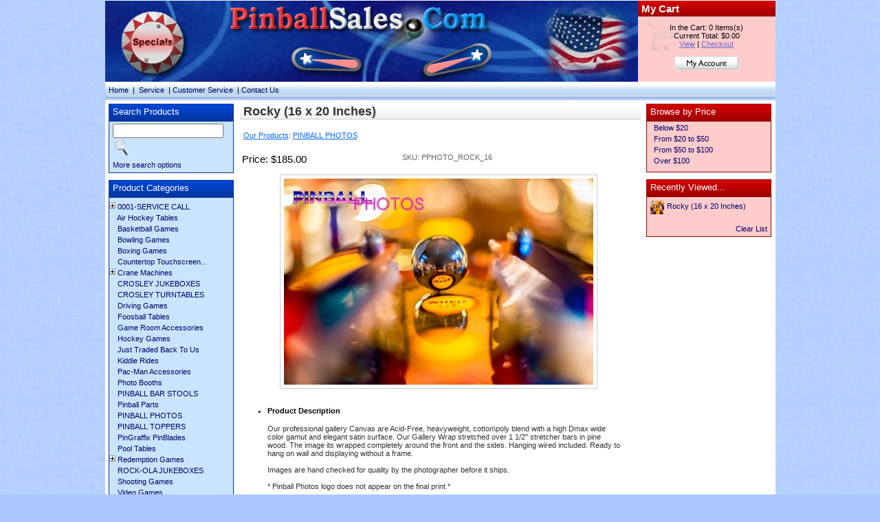

--- FILE ---
content_type: text/html
request_url: https://www.pinballsales.com/shop/pc/viewPrd.asp?idproduct=267&idcategory=40
body_size: 10323
content:
<!DOCTYPE HTML PUBLIC "-//W3C//DTD HTML 4.01 Transitional//EN"
"http://www.w3.org/TR/html4/loose.dtd">

<html>
<head>
<TITLE>Rocky (16 x 20 Inches) - PINBALL PHOTOS - PinballSales.com</TITLE>
<META NAME="Description" CONTENT="Rocky (16 x 20 Inches) (PINBALL PHOTOS). Product DescriptionOur professional gallery Canvas are Acid-Free, heavyweight, cotton\poly blend with a high Dmax wide color gamut and elegant satin surface. Our Gallery Wrap stretched over 1 1/2 str" />
<META NAME="Keywords" CONTENT="Rocky (16 x 20 Inches),PINBALL PHOTOS,pinball machines,Video Games,Air Hockey Tables,Basketball Games,Bowling Games,boxing games,Countertop Touchscreen,Crane Machines,CROSLEY JUKEBOXES,CROSLEY TURNTABLES,Driving Games,Foosball Tables,Game Room Accessories,Hockey Games,MIRCO PLAYFIELDS,Photo Booths,PinballSales.com" />
<META NAME="Robots" CONTENT="index,follow" />
<META NAME="Revisit-after" CONTENT="30" />
<link rel="canonical" href="https://www.pinballsales.com/shop/pc/viewPrd.asp?idproduct=267&idcategory=40" />
<META http-equiv="Content-Type" content="text/html; charset=iso-8859-1">
<link type="text/css" rel="stylesheet" href="pcHeaderFooter10.css" />
<link type="text/css" rel="stylesheet" href="pcStorefront.css" />
<link type="text/css" rel="stylesheet" href="pcBTO.css" />
<!--INCLUDE JQUERY - START -->

<link type="text/css" href="../includes/jquery/themes/redmond/jquery-ui-1.8.9.custom.css" rel="stylesheet" />

    <link type="text/css" rel="stylesheet" href="onepagecheckout.css" />
    <link type="text/css" rel="stylesheet" href="onepagecheckoutGoogle.css" />

<script type="text/javascript" src="../includes/jquery/jquery-1.5.1.min.js"></script>
<script type="text/javascript" src="../includes/jquery/jquery.bgiframe.pack.js"></script>
<script type="text/javascript" src="../includes/jquery/jquery-ui-1.8.9.custom.min.js"></script>
<script type="text/javascript" src="../includes/jquery/jquery.validate.min.OPC.js"></script>
<script type="text/javascript" src="../includes/jquery/jquery.form.js"></script>
<!--INCLUDE JQUERY - END -->
<link type="text/css" rel="stylesheet" href="subscriptionBridge.css" />

<script language="JavaScript">
<!--
function MM_findObj(n, d) { //v4.01
  var p,i,x;  if(!d) d=document; if((p=n.indexOf("?"))>0&&parent.frames.length) {
    d=parent.frames[n.substring(p+1)].document; n=n.substring(0,p);}
  if(!(x=d[n])&&d.all) x=d.all[n]; for (i=0;!x&&i<d.forms.length;i++) x=d.forms[i][n];
  for(i=0;!x&&d.layers&&i<d.layers.length;i++) x=MM_findObj(n,d.layers[i].document);
  if(!x && d.getElementById) x=d.getElementById(n); return x;
}
function MM_swapImage() { //v3.0
  var i,j=0,x,a=MM_swapImage.arguments; document.MM_sr=new Array; for(i=0;i<(a.length-2);i+=3)
   if ((x=MM_findObj(a[i]))!=null){document.MM_sr[j++]=x; if(!x.oSrc) x.oSrc=x.src; x.src=a[i+2];}
}
function MM_swapImgRestore() { //v3.0
  var i,x,a=document.MM_sr; for(i=0;a&&i<a.length&&(x=a[i])&&x.oSrc;i++) x.src=x.oSrc;
}

function MM_preloadImages() { //v3.0
 var d=document; if(d.images){ if(!d.MM_p) d.MM_p=new Array();
   var i,j=d.MM_p.length,a=MM_preloadImages.arguments; for(i=0; i<a.length; i++)
   if (a[i].indexOf("#")!=0){ d.MM_p[j]=new Image; d.MM_p[j++].src=a[i];}}
}
function MM_preload() {
  MM_preloadImages('images/btnSpecials_f2.jpg');
}
//-->
</script>

</head>
<body>

	<div id="pcHeader10">
    <div id="pcHeader10Left">
			<A onmouseover="MM_swapImage('btnSpecials','','images/btnSpecials_f2.jpg',1);" onmouseout=MM_swapImgRestore(); href="showspecials.asp">
	    <img height=119 alt="" src="images/btnSpecials.jpg" width=136 border=0 name=btnSpecials></a>
    </div>
    <div id="pcHeader10Center">
			<img height=119 alt="" src="images/banner.jpg" width=639 border=0 name=banner>
    </div>
    <div id="pcHeader10Right">
			
<div id="pcShowCart">
	<h3>My Cart</h3>
		In the Cart: 0 Items(s)
    <br />
		Current Total: $0.00
    <br />
		<a href="viewCart.asp">View</a>
		 | <a href=https://www.pinballsales.com/shop/pc/onepagecheckout.asp>Checkout</a>
		
		<!--# include file="pcPay_PayPal_Small.asp"-->
		<!--# include file="pcPay_GoogleCheckout_Small.asp"-->
		<br><br><a href="custpref.asp"><img src="images/btnMyAccount.gif" border="0"></a>
</div>

    </div>
	</div>
  
  <div id="pcTopNav10">
  	<a href="default.asp">Home</a>
		<!--
  	<a href="viewcontent.asp?idpage=1">About Us</a>&nbsp;|&nbsp;
  	<a href="viewcontent.asp?idpage=2">Pinball</a>&nbsp;|&nbsp;
  	<a href="viewcontent.asp?idpage=3">Customer Service</a>&nbsp;|&nbsp;
  	<a href="viewcontent.asp?idpage=4">Parts & Service</a>&nbsp;|&nbsp;
  	<a href="viewcontent.asp?idpage=5">Our Customers</a>
		-->
	
			&nbsp;|&nbsp;<a href="viewcontent.asp?idpage=4"> Service</a>
		
			&nbsp;|&nbsp;<a href="viewcontent.asp?idpage=3">Customer Service</a>
		
			&nbsp;|&nbsp;<a href="viewcontent.asp?idpage=6">Contact Us</a>
		
  </div>
  
  <div id="pcMainArea10">
  
  	<div id="pcMainArea10-LEFT">
		  
      <div id="pcMainArea10-Search">
        <h3>Search Products</h3>
        <div id="SearchBox">
				
<form action="showsearchresults.asp" name="search" method="get">
	<input type="hidden" name="pageStyle" value="H">
	<input type="hidden" name="resultCnt" value="9">
	<input type="Text" name="keyword" size="18" value="" id="smallsearchbox" >
    <a href="javascript:document.search.submit()" onclick="pcf_CheckSearchBox();" title="Search"><img src="images/pc2009-search.png" border="0" alt="Search" align="absbottom"></a>
    <div style="margin-top: 3px;">
		<a href="search.asp">More search options</a>
	</div>
</form>
<script language="JavaScript">
<!--
function pcf_CheckSearchBox() {
 	pcv_strTextBox = document.getElementById("smallsearchbox").value;
	if (pcv_strTextBox != "") {
		document.getElementById('small_search').onclick();
	}
}
//-->
</script>
<link href='screen.css' rel='stylesheet' type='text/css' />
<script type='text/javascript' src='../includes/javascripts/highslide.html.packed.js'></script>
<a href="javascript:;" id="small_search" onclick="return hs.htmlExpand(this, { contentId: 'modal_small_search', align: 'center', width: 200 } )" class="highslide"></a>
<div id='modal_small_search' class="highslide-maincontent">
		<div align='center'>Searching... Please Wait.</div>
</div>
<!-- End: Modal Window - small_search -->
<!-- Start: Modal Functions - small_search -->
<script language="JavaScript">
<!--
function pcf_Close_small_search() { var t=setTimeout("hs.close('small_search')",50) }
function pcf_Open_small_search() { document.getElementById('small_search').onclick() }
//-->
</script>
<!-- End: Modal Functions - small_search -->

				</div>
      </div>
      
      <div id="pcMainArea10-BROWSE">
        <h3>Product Categories</h3>
				<table border="0" width="100%" cellpadding="0" cellspacing="0">
<tr><td valign="top"><img align="absmiddle" name="IMGCAT47" border="0" src="images/btn_expand.gif" onclick="javascript:UpDown(47);"></td><td width="100%" valign="top" class="">&nbsp;<a href="https://www.pinballsales.com/shop/pc/viewCategories.asp?idCategory=47">0001-SERVICE CALL</a>
<table border="0" width="100%" cellpadding="0" cellspacing="0" id="SUB47" style="display:none">
<tr><td valign="top">&nbsp;</td><td width="100%" valign="top" class="">&nbsp;<a href="https://www.pinballsales.com/shop/pc/viewCategories.asp?idCategory=48">SERVICE CALL</a>
</td></tr>
</table>
</td></tr>
<tr><td valign="top">&nbsp;</td><td width="100%" valign="top" class="">&nbsp;<a href="https://www.pinballsales.com/shop/pc/viewCategories.asp?idCategory=10">Air Hockey Tables</a>
</td></tr>
<tr><td valign="top">&nbsp;</td><td width="100%" valign="top" class="">&nbsp;<a href="https://www.pinballsales.com/shop/pc/viewCategories.asp?idCategory=8">Basketball Games</a>
</td></tr>
<tr><td valign="top">&nbsp;</td><td width="100%" valign="top" class="">&nbsp;<a href="https://www.pinballsales.com/shop/pc/viewCategories.asp?idCategory=14">Bowling Games</a>
</td></tr>
<tr><td valign="top">&nbsp;</td><td width="100%" valign="top" class="">&nbsp;<a href="https://www.pinballsales.com/shop/pc/viewCategories.asp?idCategory=12">Boxing Games</a>
</td></tr>
<tr><td valign="top">&nbsp;</td><td width="100%" valign="top" class="">&nbsp;<a href="https://www.pinballsales.com/shop/pc/viewCategories.asp?idCategory=16">Countertop Touchscreen...</a>
</td></tr>
<tr><td valign="top"><img align="absmiddle" name="IMGCAT32" border="0" src="images/btn_expand.gif" onclick="javascript:UpDown(32);"></td><td width="100%" valign="top" class="">&nbsp;<a href="https://www.pinballsales.com/shop/pc/viewCategories.asp?idCategory=32">Crane Machines</a>
<table border="0" width="100%" cellpadding="0" cellspacing="0" id="SUB32" style="display:none">
<tr><td valign="top">&nbsp;</td><td width="100%" valign="top" class="">&nbsp;<a href="https://www.pinballsales.com/shop/pc/viewCategories.asp?idCategory=34">ICE</a>
</td></tr>
<tr><td valign="top">&nbsp;</td><td width="100%" valign="top" class="">&nbsp;<a href="https://www.pinballsales.com/shop/pc/viewCategories.asp?idCategory=33">Smart Industries</a>
</td></tr>
</table>
</td></tr>
<tr><td valign="top">&nbsp;</td><td width="100%" valign="top" class="">&nbsp;<a href="https://www.pinballsales.com/shop/pc/viewCategories.asp?idCategory=13">CROSLEY JUKEBOXES</a>
</td></tr>
<tr><td valign="top">&nbsp;</td><td width="100%" valign="top" class="">&nbsp;<a href="https://www.pinballsales.com/shop/pc/viewCategories.asp?idCategory=26">CROSLEY TURNTABLES</a>
</td></tr>
<tr><td valign="top">&nbsp;</td><td width="100%" valign="top" class="">&nbsp;<a href="https://www.pinballsales.com/shop/pc/viewCategories.asp?idCategory=7">Driving Games</a>
</td></tr>
<tr><td valign="top">&nbsp;</td><td width="100%" valign="top" class="">&nbsp;<a href="https://www.pinballsales.com/shop/pc/viewCategories.asp?idCategory=6">Foosball Tables</a>
</td></tr>
<tr><td valign="top">&nbsp;</td><td width="100%" valign="top" class="">&nbsp;<a href="https://www.pinballsales.com/shop/pc/viewCategories.asp?idCategory=41">Game Room Accessories</a>
</td></tr>
<tr><td valign="top">&nbsp;</td><td width="100%" valign="top" class="">&nbsp;<a href="https://www.pinballsales.com/shop/pc/viewCategories.asp?idCategory=17">Hockey Games</a>
</td></tr>
<tr><td valign="top">&nbsp;</td><td width="100%" valign="top" class="">&nbsp;<a href="https://www.pinballsales.com/shop/pc/viewCategories.asp?idCategory=18">Just Traded Back To Us</a>
</td></tr>
<tr><td valign="top">&nbsp;</td><td width="100%" valign="top" class="">&nbsp;<a href="https://www.pinballsales.com/shop/pc/viewCategories.asp?idCategory=27">Kiddie Rides</a>
</td></tr>
<tr><td valign="top">&nbsp;</td><td width="100%" valign="top" class="">&nbsp;<a href="https://www.pinballsales.com/shop/pc/viewCategories.asp?idCategory=30">Pac-Man Accessories</a>
</td></tr>
<tr><td valign="top">&nbsp;</td><td width="100%" valign="top" class="">&nbsp;<a href="https://www.pinballsales.com/shop/pc/viewCategories.asp?idCategory=21">Photo Booths</a>
</td></tr>
<tr><td valign="top">&nbsp;</td><td width="100%" valign="top" class="">&nbsp;<a href="https://www.pinballsales.com/shop/pc/viewCategories.asp?idCategory=42">PINBALL BAR STOOLS</a>
</td></tr>
<tr><td valign="top">&nbsp;</td><td width="100%" valign="top" class="">&nbsp;<a href="https://www.pinballsales.com/shop/pc/viewCategories.asp?idCategory=37">Pinball Parts</a>
</td></tr>
<tr><td valign="top">&nbsp;</td><td width="100%" valign="top" class="">&nbsp;<a href="https://www.pinballsales.com/shop/pc/viewCategories.asp?idCategory=40">PINBALL PHOTOS</a>
</td></tr>
<tr><td valign="top">&nbsp;</td><td width="100%" valign="top" class="">&nbsp;<a href="https://www.pinballsales.com/shop/pc/viewCategories.asp?idCategory=49">PINBALL TOPPERS</a>
</td></tr>
<tr><td valign="top">&nbsp;</td><td width="100%" valign="top" class="">&nbsp;<a href="https://www.pinballsales.com/shop/pc/viewCategories.asp?idCategory=45">PinGraffix PinBlades</a>
</td></tr>
<tr><td valign="top">&nbsp;</td><td width="100%" valign="top" class="">&nbsp;<a href="https://www.pinballsales.com/shop/pc/viewCategories.asp?idCategory=29">Pool Tables</a>
</td></tr>
<tr><td valign="top"><img align="absmiddle" name="IMGCAT38" border="0" src="images/btn_expand.gif" onclick="javascript:UpDown(38);"></td><td width="100%" valign="top" class="">&nbsp;<a href="https://www.pinballsales.com/shop/pc/viewCategories.asp?idCategory=38">Redemption Games</a>
<table border="0" width="100%" cellpadding="0" cellspacing="0" id="SUB38" style="display:none">
<tr><td valign="top">&nbsp;</td><td width="100%" valign="top" class="">&nbsp;<a href="https://www.pinballsales.com/shop/pc/viewCategories.asp?idCategory=39">Andamiro</a>
</td></tr>
<tr><td valign="top">&nbsp;</td><td width="100%" valign="top" class="">&nbsp;<a href="https://www.pinballsales.com/shop/pc/viewCategories.asp?idCategory=46">Family Fun Companies</a>
</td></tr>
<tr><td valign="top">&nbsp;</td><td width="100%" valign="top" class="">&nbsp;<a href="https://www.pinballsales.com/shop/pc/viewCategories.asp?idCategory=9">ICE</a>
</td></tr>
</table>
</td></tr>
<tr><td valign="top">&nbsp;</td><td width="100%" valign="top" class="">&nbsp;<a href="https://www.pinballsales.com/shop/pc/viewCategories.asp?idCategory=15">ROCK-OLA JUKEBOXES</a>
</td></tr>
<tr><td valign="top">&nbsp;</td><td width="100%" valign="top" class="">&nbsp;<a href="https://www.pinballsales.com/shop/pc/viewCategories.asp?idCategory=11">Shooting Games</a>
</td></tr>
<tr><td valign="top">&nbsp;</td><td width="100%" valign="top" class="">&nbsp;<a href="https://www.pinballsales.com/shop/pc/viewCategories.asp?idCategory=5">Video Games</a>
</td></tr>
</table>
<script>
var imgopen = new Image();
imgopen.src = "images/btn_collapse.gif";
var imageclose = new Image();
imageclose.src = "images/btn_expand.gif";

function UpDown(tabid)
{
	try
	{
		var etab=document.getElementById('SUB' + tabid);
		if (etab.style.display=='')
		{
			etab.style.display='none';
			var etab=document.images['IMGCAT' + tabid];
			etab.src=imageclose.src;
		}
		else
		{	
			etab.style.display='';
			var etab=document.images['IMGCAT' + tabid];
			etab.src=imgopen.src;
		}
	}
	catch(err)
	{
		return(false);
	}
	
	
}


	UpDown(40);
	
</script>

      </div>
      
      <div id="pcMainArea10-LINKS">
        <h3>Useful Links</h3>
        <ul>
					<li><a href="default.asp">Home</a></li>
					
					<li><a href="viewbrands.asp">Shop by Brands</a></li>
					
					<li><a href="showspecials.asp">Specials</a></li>
			    <li><a href="showbestsellers.asp">Best Sellers</a></li>
					<li><a href="shownewarrivals.asp">New Arrivals</a></li>
					
							<li><a href="viewcontent.asp?idpage=4"> Service</a></li>
						
							<li><a href="viewcontent.asp?idpage=3">Customer Service</a></li>
						
							<li><a href="viewcontent.asp?idpage=6">Contact Us</a></li>
						
					<li><a href="contact.asp">Send us a Message</a></li>
         </ul>
      </div>
            
    </div>
    
  	<div id="pcMainArea10-RIGHT">
    
        
        
          <div id="pcMainArea10-PRICE">
            <h3>Browse by Price</h3>
                <ul>
                    <li><a href="showsearchresults.asp?priceFrom=0&priceUntil=20">Below $20</a></li>
                    <li><a href="showsearchresults.asp?priceFrom=20&priceUntil=50">From $20 to $50</a></li>
                    <li><a href="showsearchresults.asp?priceFrom=50&priceUntil=100">From $50 to $100</a></li>
                    <li><a href="showsearchresults.asp?priceFrom=100&priceUntil=9999999">Over $100</a></li>
                </ul>
          </div>

		  
				<div id="recentprds">
					<h3>Recently Viewed...</h3>
					
							<div style="clear:both; padding: 0 5px 5px 5px;">
								<a href="viewPrd.asp?idproduct=267"><img src="catalog/pphoto_rock_933_thumb.jpg" width="20" height="20" align="middle" style="border:none; padding-top: 2px; padding-bottom: 5px; padding-right: 4px;"></a><a href="viewPrd.asp?idproduct=267">Rocky (16 x 20 Inches)</a>
							</div>
								
					<div style="clear:both; text-align: right; margin: 5px;">
					<a href="javascript:ClearViewedPrdList();">Clear List</a>
					</div>
					<iframe id="clearViewedPrdListCookie" src="clearViewedPrdsList.asp" frameborder="0" width="0" height="0"></iframe>
					<script>
						function ClearViewedPrdList()
						{
							document.getElementById('recentprds').style.display='none';
							document.getElementById('clearViewedPrdListCookie').src="clearViewedPrdsList.asp?action=clear";
						}
					</script>
			</div>
			
        
    </div>
    
    <div id="pcMainArea10-PC">
    	
    	<script language="JavaScript">
<!--
function validateNumber(field)
{
  var val=field.value;
  if(!/^\d*$/.test(val)||val==0)
  {
      alert("Enter numbers greater than zero.");
      field.focus();
      field.select();
  }
}


	function isDigit(s)
	{
	var test=""+s;
	if(test=="0"||test=="1"||test=="2"||test=="3"||test=="4"||test=="5"||test=="6"||test=="7"||test=="8"||test=="9")
	{
	return(true) ;
	}
	return(false);
	}

	function allDigit(s)
	{
	var test=""+s ;
	for (var k=0; k <test.length; k++)
	{
		var c=test.substring(k,k+1);
		if (isDigit(c)==false)
	{
	return (false);
	}
	}
	return (true);
	}

	function checkproqty(fname)
	{
	if (fname.value == "")
	{
		alert("Please enter a value in this field.");
		fname.focus();
		return (false);
		}
	if (allDigit(fname.value) == false)
	{
		alert("Please enter a positive integer in this field.");
		fname.focus();
		return (false);
	}
	if (fname.value == "0")
	{
		alert("Please enter a positive integer in this field.");
		fname.focus();
		return (false);
	}
	
	return (true);
	}
	

function optwin(fileName)
	{
	myFloater = window.open('','myWindow','scrollbars=yes,status=no,width=400,height=300')
	myFloater.location.href = fileName;
	}
//-->
</script>

<!-- Link to MojoZoom image magnifier -->

	<script type="text/javascript" src="../includes/mojozoom/mojozoom_left.js"></script>

<link type="text/css" href="../includes/mojozoom/mojozoom.css" rel="stylesheet" />  

<!-- 58eed21a4b2adf0316e95c5c4ee68f13 -->

<!-- Start Form -->

<div id="pcMain">
	<form method="post" action="instPrd.asp" name="additem" onsubmit="return checkproqty(document.additem.quantity);" class="pcForms">
	<script language="JavaScript">
<!--
		imagename='';
		pcv_jspIdProduct='';
		pcv_jspCurrentUrl='';
		
		
		function enlrge(imgnme) {
			lrgewin=window.open("about:blank","","height=200,width=200,status=no,titlebar=yes")
			imagename=imgnme;
			setTimeout('update()',500)
		}
		
		function pcAdditionalImages(jspCurrentUrl,jspIdProduct) {
			lrgewin=window.open("about:blank","","height=600,width=800,status=no,titlebar=yes")
			pcv_jspIdProduct = jspIdProduct;
			pcv_jspCurrentUrl = jspCurrentUrl;
			setTimeout('updateAdditionalImages()',500)
		}
		
		
		function win(fileName)
			{
			myFloater=window.open('','myWindow','scrollbars=auto,status=no,width=400,height=300')
			myFloater.location.href=fileName;
			}
		
		
		function updateAdditionalImages() {
			
		doc=lrgewin.document;
		doc.open('text/html');			
		doc.write('<HTML><HEAD><TITLE>Loading Image Viewer<\/TITLE>')
		doc.write('<link type="text/css" rel="stylesheet" href="pcStorefront.css" /><\/HEAD>')
		doc.write('<BODY bgcolor="white" topmargin="4" leftmargin="0" rightmargin="0" onload="document.viewn.submit();" bottommargin="0">')
		doc.write('<div id="pcMain">');
		doc.write('<form name="viewn" action="viewPrdPopWindow.asp?idProduct=' + pcv_jspIdProduct + '" method="post" class="pcForms">');
		doc.write('<table class="pcMainTable"><tr><td>');		
		doc.write('<input name="idProduct" type="hidden" value="' + pcv_jspIdProduct + '" \/>');
		doc.write('<input name="pcv_strCurrentUrl" type="hidden" value="' + pcv_jspCurrentUrl + '" \/>');		
		doc.write('<\/td><\/tr><tr><td align="center">' + "Loading Product Images... If the images do not appear in 15 seconds <input type='submit' name='Submit2' value='Click Here' id='submit2' class='submit2'>." + '<\/td><\/tr><\/table>');
		doc.write('</form>');
		doc.write('</div>');
		doc.write('<\/BODY><\/HTML>');
		doc.close();
		}
		
		
		function update() {
			
			doc=lrgewin.document;
			doc.open('text/html');
			doc.write('<HTML><HEAD><TITLE>Enlarged Image<\/TITLE><\/HEAD><BODY bgcolor="white" onLoad="if  (self.resizeTo)self.resizeTo((document.images[0].width+60),(document.images[0].height+150)); return false;" topmargin="4" leftmargin="0" rightmargin="0" bottommargin="0"><table width=""' + document.images[0].width + '" border="0" cellspacing="0" cellpadding="0" align="center"><tr><td>');
			doc.write('<IMG SRC="' + imagename + '"><\/td><\/tr><tr><td><\/td><\/tr><\/table>');
			doc.write('<\/form><\/BODY><\/HTML>');
			doc.close();
		}	
		
//-->
</script>
<!-- Start Main Content -->

<table class="pcMainTable">
    <tr valign="top">
        <td>
            <a name="top"></a>
            
<h1>Rocky (16 x 20 Inches)</h1>

        </td>
    </tr>

    <tr valign="top">
        <td>
			
		<div class="pcPageNav">
			<a href='viewCategories.asp'>Our Products</a>: <a href='viewCategories.asp?idCategory=40' onmouseover="javascript:document.getCatPre.idcategory.value='40'; sav_CatPrecallxml='1'; return runPreCatXML('cat_40');" onmouseout="javascript: sav_CatPrecallxml=''; hidetip();">PINBALL PHOTOS</a>
		</div>
	
        </td>
    </tr>

    <tr valign="top">
        <td>
            
            
            <table width="100%" class="pcShowContent">
                <tr valign="top">
                    <td width="40%">
						<div class='pcShowProductPrice'><span class='pcShowProductMainPrice'>Price: $185.00</span></div>
						
					</td>
					<td>
						
	<div class="pcShowProductSku">
		SKU: PPHOTO_ROCK_16
	</div>

                    </td>
                </tr>
                <tr>
                	<td colspan="2">
                    	
                    </td>
                </tr>
            </table>
			
            
        </td>
    </tr>

    <tr valign="top">
        <td align="center">
    
            <table>	
                <tr>
                    <td valign="top">
                        
            <div class="pcShowMainImage">
				
					<a id="mainimgdiv" href="javascript:;" onclick="pcf_initEnhancement(this,'catalog/pphoto_rock_933_detail.jpg')" class="highslide"><img id='mainimg' name='mainimg' src='catalog/pphoto_rock_933_general.jpg' alt="Rocky (16 x 20 Inches)" /></a>
                
                	<div class="highslide-caption">Rocky (16 x 20 Inches)</div>
                
            </div>
	
			
					</td>
					<td valign="center">
						
	<script type="text/javascript">	
        hs.align = 'center';
        hs.transitions = ['expand', 'crossfade'];
        hs.outlineType = 'rounded-white';
        hs.fadeInOut = true;
        hs.dimmingOpacity = 0.3;
        //hs.numberPosition = 'caption';
        
        function pcf_initEnhancement(ele,img) {
            if (document.getElementById('1')==null) {
                hs.expand(ele, { src: img, minWidth: 250, minHeight: 250 }); 
            } else {
                document.getElementById('1').onclick();			
            }
        }
    </script>

					</td>	
				</tr>	
			</table>	

        </td>
    </tr>
    
    <tr valign="top">
        <td>
            <div class='pcShowProductSDesc' style='padding-top: 5px'><div><ul><li><span style="font-weight: bold;">Product Description</span><br clear="none"></li></ul></div><blockquote style="margin:0px 0px 0px 40px;border:none;padding:0px;"><div><span style="color:rgb(51,51,51);font-family:Verdana, sans-serif;">Our  professional gallery Canvas are Acid-Free, heavyweight, cotton\poly  blend with a high Dmax wide color gamut and elegant satin surface. Our  Gallery Wrap stretched over 1 1/2" stretcher bars in pine wood. The  image its wrapped completely around the front and the sides. Hanging  wired included. Ready to hang on wall and displaying without a frame.&nbsp;</span></div><div><br style="color:rgb(51,51,51);font-family:Verdana, sans-serif;" clear="none"></div><div><span style="color:rgb(51,51,51);font-family:Verdana, sans-serif;">Images are hand checked for quality by the photographer before it ships.</span></div><div><span style="color:rgb(51,51,51);font-family:Verdana, sans-serif;"><br clear="none"></span></div><div><div><span style="font-family: Verdana, sans-serif; color: rgb(51, 51, 51);">* Pinball Photos logo&nbsp;does not appear on the final print *</span></div></div><div><br clear="none"></div></blockquote><div><ul><li><span style="font-weight: bold; font-size: 12pt;">Canvas Print Size &amp; Pricing</span></li></ul></div><blockquote style="margin:0px 0px 0px 40px;border:none;padding:0px;"><div><span style="font-size: 12pt;">16" x 20" Inches - $185</span></div></blockquote><div><span style="font-size: 12pt;"><br clear="none"></span></div><ul><li><span style="font-weight: bold; font-size: 12pt;">Shipping<br clear="none"></span></li></ul><blockquote style="margin:0px 0px 0px 40px;border:none;padding:0px;"><div><span style="font-size: 12pt;">16" x 20" Inches - $15 (Domestic)</span></div></blockquote></div>
		</td>
	</tr>

    <tr valign="top">
        <td>
			
		</td>
    </tr>
    
    <tr valign="top">
        <td>
            <table width="100%" class="pcShowContent">
                <tr valign="top">
                    <td colspan="2">
                        <!-- Start Product Options -->
                        
<input type="hidden" name="OptionGroupCount" value="">

                        <!-- End Product Options -->
                        
                        
                    </td>
                </tr>
                <tr valign="top">
                    <td>
                        <!-- Start Custom Input Fields -->
                        
						<!-- End Custom Input Fields -->
						
						
						<!-- Start Quantity and Add to Cart -->
						
<table>
	<tr> 
		<td valign="middle">
			
			<input type="text" name="quantity" size="5" maxlength="10" value="1">
			
		</td>
			
		<td valign="middle">
		<input type="hidden" name="idproduct" value="267">
		
 
			<input alt=Add src="images/sample/pc_button_add.gif" type=image name="add" border="0" id="submit">
			
		</td>
	</tr>
</table>

                        <!-- End Quantity and Add to Cart -->
                        <!-- Start required cross selling -->
                        
	<input name="pCSCount" type="hidden" value="0">
	<input name="pCrossSellIDs" type="hidden" value="">
	<input name="pPrdDiscounts" type="hidden" value="">
	<input name="pCSDiscounts" type="hidden" value="">
	<input name="pRequiredIDs" type="hidden" value="">

                        <!-- End required cross selling -->
                        
                        <!-- Start Show WishList -->
						
                        <!-- End Show WishList -->
                        
                        <!-- Start Show tell-a-friend -->
                        
                        <!-- End Show tell-a-friend -->
                    </td>
                    <td>
						
                    </td>
                </tr>
            
            </table>



        </td>
    </tr>

    <tr valign="top">
        <td>
        	<!-- Start Back and Next Buttons -->
            
			<div align="center">
			<a href="viewPrd.asp?idproduct=299&idcategory=40"  onmouseover="javascript:document.getPrd.idproduct.value='299'; sav_callxml='1'; return runXML1('prd_299');" onmouseout="javascript: sav_callxml=''; hidetip();" ><img src="images/sample/pc_button_previous.gif" alt="Previous Item"></a>
			&nbsp;
			<a href="viewPrd.asp?idproduct=268&idcategory=40"  onmouseover="javascript:document.getPrd.idproduct.value='268'; sav_callxml='1'; return runXML1('prd_268');" onmouseout="javascript: sav_callxml=''; hidetip();" ><img src="images/sample/pc_button_next.gif" alt="Next Item"></a>
			<br/>
			</div>
			
            <!-- End Back and Next Buttons -->
        
            <!-- Start long product description -->
            
			<!-- End long product description -->
		</td>
	</tr>
    <tr valign="top">
        <td>
            <!-- Start cross selling -->
            
			<!-- End cross selling -->
			
        </td>
    </tr>
    
    <tr valign="top">
        <td>

            <!-- Start cross selling -->
            
            <!-- End cross selling -->
        </td>
    </tr>

    <tr valign="top">
        <td>
        
        </td>
    </tr>

</table>
<!-- End Main Content -->
<script language="JavaScript">
<!--		
				
		
		function cdDynamic() 
		{
		
			
				if (rtype==0)
				{
					document.additem.action="instPrd.asp";
					document.additem.method="POST";
					document.additem.submit();
				}
				else
				{
					return(true);
				}
		
		
			if (rtype==1)
			{
				return(false);
			}
		}				


        function CheckRequiredCS(reqstr)
        {
            if (reqstr.length>0)
            {
                var objArray = reqstr.split(",");
                var i = 0;
                while (i < objArray.length)
                {
                    var obj = eval(objArray[i]);
			        if (obj.checked==0) 
			        {
				        alert("The product cannot be added to the shopping cart.\n"+ obj.value + " is a required option.\n");
				        return false;
			        }     
			        i+=1;       
			    }
			}
			return true;
        }
		
//-->
</script>
</form>
<!-- End Form -->

<link type="text/css" rel="stylesheet" href="../pc/ei-tooltip.css">

<script language="javascript" type="text/javascript" src="../pc/ei-tooltip.js"></script>

<script>
var sav_title=""
var sav_content=""
var sav_callxml=""
var save_callID=""
var sav_callID= new Array(100);
var sav_btitle= new Array(100);
var sav_bcontent= new Array(100);
var sav_bcount=-1;

var sav_CatPretitle=""
var sav_CatPrecontent=""
var sav_CatPrecallxml=""
var save_CatcallID=""
var sav_CatPrecallID= new Array(100);
var sav_CatPrebtitle= new Array(100);
var sav_CatPrebcontent= new Array(100);
var sav_CatPrebcount=-1;
</script>

<!--AJAX Functions-->
<script type="text/javascript" src="../pc/XHConn.js"></script>

<SCRIPT>
var myConn = new XHConn();

if (!myConn) alert("XMLHTTP not available. Try a newer/better browser.");

var fnWhenDoneCat = function (oXML) {
var xmldoc = oXML.responseXML;
var root_node = xmldoc.getElementsByTagName('bcontent').item(0);
var xml_data=root_node.firstChild.data;
sav_CatPretitle=""
sav_CatPrecontent="";
if (xml_data=="nothing")
{
	sav_CatPretitle="";
	sav_CatPrecontent="";
	hidetip();
}
else
{
	if (xml_data.indexOf("|||")>=0)
	{
		var tmp_data=xml_data.split("|||");
		sav_CatPretitle=tmp_data[0];
		sav_CatPrecontent=tmp_data[1];
	}
	else
	{
		sav_CatPretitle="Search Results Preview";
		sav_CatPrecontent=xml_data;
	}
	if (((sav_CatPretitle!='') || (sav_CatPrecontent!='')) && (sav_CatPrecallxml=="1"))
	{
		sav_CatPrebcount=sav_CatPrebcount+1;
		sav_CatPrecallID[sav_CatPrebcount]=save_CatcallID;
		sav_CatPrebtitle[sav_CatPrebcount]=sav_CatPretitle;
		sav_CatPrebcontent[sav_CatPrebcount]=sav_CatPrecontent;
		showtip(sav_CatPretitle,sav_CatPrecontent);
	}
	else
	{
		sav_CatPretitle="";
		sav_CatPrecontent="";
		hidetip();
	}
}

};

function runPreCatXML(new_callID)
{
save_CatcallID=new_callID
if (sav_CatPrecallxml=="1")
{
var x=0; 
for (x=0; x<sav_CatPrebcount; x++)
{
	if (""+new_callID==""+sav_CatPrecallID[x])
	{
		sav_CatPretitle=sav_CatPrebtitle[x];
		sav_CatPrecontent=sav_CatPrebcontent[x];
		hidetip();
		showtip(sav_CatPretitle,sav_CatPrecontent);
		sav_CatPrecallxml="";
		return(true);
	}
}
myConn.connect("xml_getCatPreInfo.asp", "POST", GetAllValues(document.getCatPre), fnWhenDoneCat);
}
return(true);
}

var fnWhenDone = function (oXML) {
var xmldoc = oXML.responseXML;
var root_node = xmldoc.getElementsByTagName('bcontent').item(0);
var xml_data=root_node.firstChild.data;
sav_title=""
sav_content="";
if (xml_data=="nothing")
{
	sav_title="";
	sav_content="";
	hidetip();
}
else
{
	if (xml_data.indexOf("|||")>=0)
	{
		var tmp_data=xml_data.split("|||");
		sav_title=tmp_data[0];
		sav_content=tmp_data[1];
	}
	else
	{
		sav_title="Search Results Preview";
		sav_content=xml_data;
	}
	if (((sav_title!='') || (sav_content!='')) && (sav_callxml=="1"))
	{
		sav_bcount=sav_bcount+1;
		sav_callID[sav_bcount]=save_callID;
		sav_btitle[sav_bcount]=sav_title;
		sav_bcontent[sav_bcount]=sav_content;
		showtip(sav_title,sav_content);
	}
	else
	{
		sav_title="";
		sav_content="";
		hidetip();
	}
}

};

function runXML(new_callID)
{
save_callID=new_callID
if (sav_callxml=="1")
{
var x=0; 
for (x=0; x<sav_bcount; x++)
{
	if (""+new_callID==""+sav_callID[x])
	{
		sav_title=sav_btitle[x];
		sav_content=sav_bcontent[x];
		hidetip();
		showtip(sav_title,sav_content);
		sav_callxml="";
		return(true);
	}
}
myConn.connect("xml_srcListPrds.asp", "POST", GetAllValues(document.ajaxSearch), fnWhenDone);
}
return(true);
}

function runXML1(new_callID)
{
save_callID=new_callID
if (sav_callxml=="1")
{
var x=0; 
for (x=0; x<sav_bcount; x++)
{
	if (""+new_callID==""+sav_callID[x])
	{
		sav_title=sav_btitle[x];
		sav_content=sav_bcontent[x];
		hidetip();
		showtip(sav_title,sav_content);
		sav_callxml="";
		return(true);
	}
}
myConn.connect("xml_getPrdInfo.asp", "POST", GetAllValues(document.getPrd), fnWhenDone);
}
return(true);
}

function GetAllValues(theForm){
var ValueStr="";

	var els = theForm.elements; 

	for(i=0; i<els.length; i++){ 

		switch(els[i].type){

			case "select-one" :
			
				if (ValueStr!="") ValueStr=ValueStr + "&";
				ValueStr=ValueStr + els[i].name + "=" + URLEncode(els[i].value);
				break;

			case "text":

				if (ValueStr!="") ValueStr=ValueStr + "&";
				ValueStr=ValueStr + els[i].name + "=" + URLEncode(els[i].value);	
				break;

			case "textarea":

				if (ValueStr!="") ValueStr=ValueStr + "&";
				ValueStr=ValueStr + els[i].name + "=" + URLEncode(els[i].value);	
				break;
				
			case "hidden":
				if (ValueStr!="") ValueStr=ValueStr + "&";
				ValueStr=ValueStr + els[i].name + "=" + URLEncode(els[i].value);	
				break;

			case "checkbox":

				if (els[i].checked == true)
				{
				if (ValueStr!="") ValueStr=ValueStr + "&";
				ValueStr=ValueStr + els[i].name + "=" + URLEncode(els[i].value);	
				}
				break;
				

			case "radio":

				if (els[i].checked == true)
				{
				if (ValueStr!="") ValueStr=ValueStr + "&";
				ValueStr=ValueStr + els[i].name + "=" + URLEncode(els[i].value);	
				}
				break;

		}

	}
	return(ValueStr);

}

							// ====================================================================
							// URLEncode Functions
							// Copyright Albion Research Ltd. 2002
							// http://www.albionresearch.com/
							// ====================================================================
							function URLEncode(eStr)
							{
							// The Javascript escape and unescape functions do not correspond
							// with what browsers actually do...
							var SAFECHARS = "0123456789" +					// Numeric
											"ABCDEFGHIJKLMNOPQRSTUVWXYZ" +	// Alphabetic
											"abcdefghijklmnopqrstuvwxyz" +
											"-_.!~*'()";					// RFC2396 Mark characters
							var HEX = "0123456789ABCDEF";
						
							var plaintext = eStr;
							var encoded = "";
							for (var i = 0; i < plaintext.length; i++ ) {
								var ch = plaintext.charAt(i);
									if (ch == " ") {
										encoded += "+";				// x-www-urlencoded, rather than %20
								} else if (SAFECHARS.indexOf(ch) != -1) {
										encoded += ch;
								} else {
										var charCode = ch.charCodeAt(0);
									if (charCode > 255) {
											alert( "Unicode Character '" 
																		+ ch 
																		+ "' cannot be encoded using standard URL encoding.\n" +
															"(URL encoding only supports 8-bit characters.)\n" +
													"A space (+) will be substituted." );
										encoded += "+";
									} else {
										encoded += "%";
										encoded += HEX.charAt((charCode >> 4) & 0xF);
										encoded += HEX.charAt(charCode & 0xF);
									}
								}
							} // for
						
								return encoded;
							};
	

</SCRIPT>

<form name="getPrd" style="margin:0px;">
	<input type="hidden" name="idproduct" value="">
</form>
<form name="getCatPre" style="margin:0px;">
	<input type="hidden" name="idcategory" value="">
</form>

<!--End of AJAX Functions-->



<br />


	<!-- Start Product reviews -->
	<table class="pcMainTable">
		<tr> 
			<td colspan="2">			
						
			</td>
		</tr>
	</table>
	<!-- End Product reviews -->
	

	<div id="OverlayMsgDialog" title="Item(s) added to the cart" style="display:none; text-align: left;">
    	<div class="ui-main">    
            <div style="margin: 5px 0 5px 0;">
            Item added: Rocky (16 x 20 Inches) <span class="pcSmallText">(PPHOTO_ROCK_16)</span>
            </div>
            Cart contains 0 Item(s) | Subtotal: $0.00
    	</div>    
	</div>
	<script>
		$(document).ready(function()
		{
			$("#OverlayMsgDialog").dialog({
					bgiframe: true,
					autoOpen: false,
					resizable: false,
					width: 400,
					height: 190,
					modal: true,
					buttons: {

						' View Cart ': function() {
								location='viewcart.asp?cs=1';
								$(this).dialog('close');						
						},
						' Continue Shopping ': function() {
								$(this).dialog('close');						
						}
					}
			});	
			
			function getURLParam(strParamName){
				var strReturn = "";
				var strHref = window.location.href;
				if ( strHref.indexOf("?") > -1 ){
					var strQueryString = strHref.substr(strHref.indexOf("?")).toLowerCase();
					var aQueryString = strQueryString.split("&");
					for ( var iParam = 0; iParam < aQueryString.length; iParam++ ){
						if ( 
							aQueryString[iParam].indexOf(strParamName.toLowerCase() + "=") > -1 ){
							var aParam = aQueryString[iParam].split("=");
							strReturn = aParam[1];
							break;
						}
					}
				}
				return unescape(strReturn);
			} 
			
			function TurnOnUpdateDiv() {  
				var obj = document.getElementById("overlay");  
				if(getURLParam("atc") == 1) {  
					$("#OverlayMsgDialog").dialog('open');
				}  
				else  
				{  
					//
				}  
			}
		
			function addOnLoadEvent(func)
			{
				var oldonload = window.onload ;
				if (typeof window.onload  != 'function') {
				    window.onload  = func;
				}
				else
				{
					window.onload  = function() {
						oldonload();
						func();
					}
				}
			}

			addOnLoadEvent(TurnOnUpdateDiv);
			
		});
	</script>  
    
    
    

</div>
    </div>
    
    <div id="pcMainArea10-SPACER">
    </div>
  
  </div>
  
  <div id="pcFooter10">
		<table border="0" cellpadding="0" cellspacing="0" width="100%">
		  <tr>
		   <td width="125">&nbsp;</td>
		   <td class="textSideBar">
					PinballSales.com<br><br>Toms River, NJ 08755
		   </td>
		   <td class="textSideBar">
		   	Phone: 732-800-1926<br>
        E-mail: <a class=linkSideBar href="/cdn-cgi/l/email-protection#7c361d1f173c2c15121e1d10102f1d10190f521f1311"><span class="__cf_email__" data-cfemail="9bd1faf8f0dbcbf2f5f9faf7f7c8faf7fee8b5f8f4f6">[email&#160;protected]</span></a>
		   </td>
		   <td>
		     <a href="viewcontent.asp?idpage=6">Resources</a><br>
		     <a href="viewcontent.asp?idpage=7">Privacy Policy</a><br>&nbsp;
		   </td>
		   <td width="125">&nbsp;</td>
		  </tr>
		</table>
  </div>



<script data-cfasync="false" src="/cdn-cgi/scripts/5c5dd728/cloudflare-static/email-decode.min.js"></script><script>
  (function(i,s,o,g,r,a,m){i['GoogleAnalyticsObject']=r;i[r]=i[r]||function(){
  (i[r].q=i[r].q||[]).push(arguments)},i[r].l=1*new Date();a=s.createElement(o),
  m=s.getElementsByTagName(o)[0];a.async=1;a.src=g;m.parentNode.insertBefore(a,m)
  })(window,document,'script','https://www.google-analytics.com/analytics.js','ga');

  ga('create', 'UA-93843131-1', 'auto');
  ga('send', 'pageview');

</script>

<script defer src="https://static.cloudflareinsights.com/beacon.min.js/vcd15cbe7772f49c399c6a5babf22c1241717689176015" integrity="sha512-ZpsOmlRQV6y907TI0dKBHq9Md29nnaEIPlkf84rnaERnq6zvWvPUqr2ft8M1aS28oN72PdrCzSjY4U6VaAw1EQ==" data-cf-beacon='{"version":"2024.11.0","token":"fb44abee560846ba80537643ad9239e6","r":1,"server_timing":{"name":{"cfCacheStatus":true,"cfEdge":true,"cfExtPri":true,"cfL4":true,"cfOrigin":true,"cfSpeedBrain":true},"location_startswith":null}}' crossorigin="anonymous"></script>
</body>
</html>

--- FILE ---
content_type: text/css
request_url: https://www.pinballsales.com/shop/pc/pcHeaderFooter10.css
body_size: 1416
content:
@charset "utf-8";
/* CSS Document */

/* Container */

html, body {
	padding: 0;
	margin: 0;
	font-family: Verdana, Helvetica, sans-serif;
	font-size: 11px;
	color: #000;
	background-image: url(images/bg.jpg);
	background-repeat: repeat;
	background-color: #AAC8FF;
	text-align: center;
}

/* ----- Header - Start ----- */

	/* Layout */

	#pcHeader10 {
			width: 975px;
			height: 119px;
			margin: 0px auto 0px auto;
			border: none;
			position: relative;
		}
			
		#pcHeader10Left {
				position: absolute;
				top: 0px;
				left: 0px;
			}
			
		#pcHeader10Center {
				position: absolute;
				top: 0px;
				left: 136px;
				width: 639px;
			}
			
		#pcHeader10Right {
				position: absolute;
				top: 0px;
				right: 0px;
				border-top:solid 1px #fff;
			}
		
/* ----- Header End ----- */

/* ----- Top Navigation Start ----- */

	#pcTopNav10 {
			width: 970px;
			background-image:url(images/topnavbg.jpg);
			background-repeat:repeat-x;
			margin: 0 auto;
			font-size: 11px;
			padding: 6px 0 6px 5px;
			text-align:left;
		}

	#pcTopNav10 a {
			text-decoration: none;
			color: #000066;
		}
		
	#pcTopNav10 a:hover {
			color: #6666CC;
		}

/* ----- Top Navigation End ----- */

/* ----- Main Area Layout ----- */

	/* Main container */
	#pcMainArea10 {
			width: 975px;
			background-color: #FFF;
			margin: 3px auto 3px auto;
			border: none;
		}
		
	/* Left-side column */
	#pcMainArea10-LEFT {
			width: 185px;
			float: left;
			text-align: left;
			vertical-align: top;
			margin: 5px 5px 20px 5px;
			/* IE 6 double margin fix */
			display: inline;
		}

	/* Main area */
	#pcMainArea10-PC {
		margin: 0 195px;
		padding-top: 5px;
		}
		
	/* Right-side column */
	#pcMainArea10-RIGHT {
			width: 188px;
			float: right;
			text-align: left;
			vertical-align: top;
			margin: 5px 0px 20px 0px;
			/* IE 6 double margin fix */
			display: inline;
		}
		
/* ----- Main Area Layout - END ----- */

/* ----- Left Column Elements ----- */

	#pcMainArea10-Search {
			width: 180px;
			background-image:url(images/bgBlue.jpg);
			background-repeat:repeat-x;
			background-color: #CAE4FF;
			border: 1px solid #003399;
			margin-bottom: 10px;
			/* IE 6 fix (content pushing out width) */
			overflow: hidden;
		}

	#SearchBox {
		padding: 0 5px 5px 5px;	
	}

	#pcMainArea10-BROWSE {
			width: 180px;
			background-image:url(images/bgBlue.jpg);
			background-repeat:repeat-x;
			background-color: #CAE4FF;
			border: 1px solid #003399;
			margin-bottom: 10px;
			/* IE 6 fix (content pushing out width) */
			overflow: hidden;
		}

	#pcMainArea10-BROWSE table {
			margin: 0 0 10px 0px;
		}

	#pcMainArea10-BROWSE table td {
			padding: 4px 0 0 0;
		}
		
	#pcMainArea10-PRICE {
			width: 180px;
			background-image:url(images/bgRed.jpg);
			background-repeat:repeat-x;
			background-color: #FFCCCC;
			border: 1px solid #990000;
			margin-bottom: 10px;
		}

	#pcMainArea10-LINKS {
			width: 180px;
			background-image:url(images/bgBlue.jpg);
			background-repeat:repeat-x;
			background-color: #CAE4FF;
			border: 1px solid #003399;
			margin-bottom: 10px;
			/* IE 6 fix (content pushing out width) */
			overflow: hidden;
		}

	#recentprds {
			width: 180px;
			background-image:url(images/bgRed.jpg);
			background-repeat:repeat-x;
			background-color: #FFCCCC;
			border: 1px solid #990000;
			margin-bottom: 10px;
			font-size: 11px;
	}
	
	#recentprds h3 {
			font-size: 13px;
			color: #fff;
			width: 180px;
			margin: 3px 0 10px 5px;
			font-weight: normal;
	}
		
	#pcMainArea10-LEFT h3 {
			font-size: 13px;
			color: #fff;
			width: 180px;
			margin: 3px 0 10px 5px;
			font-weight: normal;
		}

	#pcMainArea10-RIGHT h3 {
			font-size: 13px;
			color: #fff;
			width: 180px;
			margin: 3px 0 10px 5px;
			font-weight: normal;
		}

	#pcMainArea10-LEFT ul, #pcMainArea10-RIGHT ul {
		list-style-type: none;
		margin: 0 0 10px 5px;
		padding: 0;
	}

	#pcMainArea10-LEFT li, #pcMainArea10-RIGHT li {
		margin: 4px 0 0 5px;
	}
	
	/* Styling links in both side columns */

	#pcMainArea10-LEFT a {
		text-decoration: none;
		color: #000066;
		}
		
	#pcMainArea10-LEFT a:hover {
		text-decoration: none;
		color: #6666CC;
		}
		
	#pcMainArea10-RIGHT a {
		text-decoration: none;
		color: #000066;
		}
		
	#pcMainArea10-RIGHT a:hover {
		text-decoration: none;
		color: #6666CC;
		}
		
	#pcMainArea10-SPACER {
			clear: both;
			height: 20px;
		}

/* ----- Main Area End ----- */

/* ----- Footer Start ----- */

	#pcFooter10 {
			width: 975px;
			background-image:url(images/btmNavBar.jpg);
			background-repeat:repeat-x;
			margin: 0 auto;
			padding: 5px 0 5px 0;
			position: relative;
			color:#006;
			font-size:10px;
		}

	#pcFooter10 p {
			margin: 0;
			padding: 2px 0 0 20px;
			font-size: 12px;
			font-family: "Trebuchet MS", Arial, Helvetica, sans-serif;
			text-align: left;
			color: #666;
		}


/* ----- Top Navigation End ----- */

/* ----- Other Interface Elements ----- */

	#pcShowCart {
		width: 190px;
		height: 108px;
		font-size: 11px;
		background-image: url(images/pcv4_cart_back.png);
		background-repeat: no-repeat;
		background-position: 5px 25px;
		background-color: #ffcccc;
		text-align: center;
		padding:5px;
	}
	
	#pcShowCart a {
		font-size: 11px;
		text-decoration: underline;
		color: #6666CC;
	}

	#pcShowCart a:hover {
		color: #000066;
		text-decoration: none;
	}

	#pcShowCart h3 {
		margin:-5px 0 10px -5px;
		background-image:url(images/bgRed.jpg);
		background-repeat:repeat-x;
		background-color: #990000;
		font-size: 15px;
		color: #fff;
		width: 195px;
		padding: 3px 0 3px 5px;
		font-weight: bold;
		text-align:left;
		}



--- FILE ---
content_type: text/css
request_url: https://www.pinballsales.com/shop/pc/pcBTO.css
body_size: 809
content:
/*
ProductCart Shopping Cart Software, Copyright Early Impact LLC 2001-2010, All Rights Reserved

Use this stylesheet to display prices in a floating panel on the BTO configuration pages.

If styles modified using this page do not appear in your storefront, please make sure that header.asp 
links to this stylesheet. The following code should appear before the closing </head> tag:

<link type="text/css" rel="stylesheet" href="pcBTO.css" />

/* START - BTO Prices */

#pcBTOfloatPrices {
	position: fixed;
	margin-left: 690px; /* change this value depending on the width of the area where ProductCart code is loaded */
	top: 250px; /* sets the distance from the top of the area where ProductCart code is loaded */
	width: 220px; /* sets the width of the floating element: it might need to be changed depending on font size */
	background-color: #EDF0F4; /* sets the background color of the floating element, which is also affected by the transparency settings below */
	padding: 5px;
	border: 2px solid #999;

	/* Transparency: remove for no transparency */
	filter:alpha(opacity=85);
    -moz-opacity:0.85;
    -khtml-opacity: 0.85;
    opacity: 0.85; 
	/* Transparency: end */
	
	/* Round corners: does not work on IE */
	-moz-border-radius: 5px;
	-webkit-border-radius: 5px;
	/* End Round corners */
	
	/* Shadow: does not work on IE */
 		-moz-box-shadow: #BBB 3px 3px 3px;
		-webkit-box-shadow: #BBB 3px 3px 3px;
        box-shadow: #BBB 3px 3px 3px;
	/* End Shadow */
}

/* IF using a dark background, change font color by activating the following code
	#pcBTOfloatPrices {
		color: #FFF;
	}
	
	#pcBTOfloatPrices input {
		color: #FFF;
	}
/* END IF */

/* Style price values: 
   To style the prices in the floating panel, enter any styles here */
#pcBTOfloatPrices .transparentField {

}

/* Hide the prices that were shown at the top */
#pcBTOhideTopPrices {
	display: none;
}

/* Hide table row at the bottom that says "Total"  */
#pcBTOtotalTitle {
	display: none;
}
	
/* Hide the line breaks
   Do a search for <hr> on configurePrd.asp and replace the two instances
   with <hr class="pcBTObr"> if the class is not there. */
.pcBTObr {
	display: none;
}

/* END */

--- FILE ---
content_type: text/css
request_url: https://www.pinballsales.com/shop/pc/subscriptionBridge.css
body_size: 190
content:
@charset "utf-8";

/* CSS Style for Subscription Term Widget */

/* This DIV wraps around the entire Widget */
.sbTermsWrapper {
	width: 250px;
	background-color: #E9EEFE;
	border: 1px solid  #CCC;
	margin: 10px 0 15px 10px;
	padding: 10px;
	color: #000000;
	font-size: 12px;
	text-align: left;
	-moz-border-radius: 5px;
	-webkit-border-radius: 5px;
}

/* This DIV contains the current price (e.g. "Free for the first 15 days") */
.sbTerms {
	font-family: Verdana, Arial, Helvetica, sans-serif;
	color: #000000;
	text-align: left;
	margin-bottom: 2px;
}

/* This DIV contains the ongoing subscription amount (e.g. "$14.95 every month after 15 day trial") */
.sbTermsSub {
	font-family: Verdana, Arial, Helvetica, sans-serif;
	font-size: 11px;
	color: #666666;
	text-align: left;
	margin-bottom: 2px;
}

/* This DIV contains additional, optional information (e.g. "Taxes added at checkout") */
.sbTermsCustom {
	font-family: Verdana, Arial, Helvetica, sans-serif;
	font-size: 11px;
	color: #6699CC;
	text-align: left;
	font-style: italic;
}


--- FILE ---
content_type: application/javascript
request_url: https://www.pinballsales.com/shop/includes/mojozoom/mojozoom_left.js
body_size: 2813
content:
/*
 * MojoZoom 0.1.4 - JavaScript Image Zoom
 * Copyright (c) 2008 Jacob Seidelin, jseidelin@nihilogic.dk, http://blog.nihilogic.dk/
 * Licensed under the MPL License [http://www.nihilogic.dk/licenses/mpl-license.txt]
 */

var MojoZoom = (function() {

	var $ = function(id) {return document.getElementById(id);};
	var dc = function(tag) {return document.createElement(tag);};

	var defaultWidth = 256;
	var defaultHeight = 256;

	function addEvent(element, ev, handler) 
	{
		var doHandler = function(e) {
			return handler(e||window.event);
		}
		if (element.addEventListener) { 
			element.addEventListener(ev, doHandler, false); 
		} else if (element.attachEvent) { 
			element.attachEvent("on" + ev, doHandler); 
		}
	}

	function getElementPos(element)
	{
		var x = element.offsetLeft;
		var y = element.offsetTop;
		var parent = element.offsetParent;
		while (parent) {
			x += parent.offsetLeft;
			y += parent.offsetTop;
			parent = parent.offsetParent;
		}
		return {
			x : x,
			y : y
		}
	}

	function getEventMousePos(element, e) {
		var scrollX = document.body.scrollLeft || document.documentElement.scrollLeft;
		var scrollY = document.body.scrollTop || document.documentElement.scrollTop;

		if (e.currentTarget) {
			var pos = getElementPos(element);
			return {
				x : e.clientX - pos.x + scrollX,
				y : e.clientY - pos.y + scrollY
			}
		}
		return {
			x : e.offsetX,
			y : e.offsetY
		}
	}
	var zoomSrc1="";
	function makeZoomable(img, zoomSrc, zoomImgCtr, zoomWidth, zoomHeight, alwaysShow) {
		// make sure the image is loaded, if not then add an onload event and return
		zoomSrc1=zoomSrc;
		if (!img.complete && !img.__mojoZoomQueued) {
			addEvent(img, "load", function() {
				img.__mojoZoomQueued = true;
				setTimeout(function() {
				makeZoomable(img, zoomSrc1, zoomImgCtr, zoomWidth, zoomHeight, alwaysShow);
				}, 1);
			});
			return;
		}

		img.__mojoZoomQueued = false;

		// Wrap everything in a timeout.
		// this fixes a problem where, if makeZoomable is called a second time after changing the src,
		// FF would not have figured out the new offsetHeight of the image yet. A small timeout helps though it's rather hackish.
		setTimeout(function(){

		// sorry
		var isIE = !!document.all && !!window.attachEvent && !window.opera;

		var w = img.offsetWidth;
		var h = img.offsetHeight;

		var oldParent = img.parentNode;
		if (oldParent.nodeName != "A") {
			var linkParent = dc("a");
			linkParent.setAttribute("href", zoomSrc);
			oldParent.replaceChild(linkParent, img);
			linkParent.appendChild(img);
		} else {
			var linkParent = oldParent;
		}

		linkParent.style.position = "relative";
		linkParent.style.display = "block";
		linkParent.style.width = w+"px";
		linkParent.style.height = h+"px";

		var imgLeft = img.offsetLeft;
		var imgTop = img.offsetTop;

		var zoom = dc("div");
		zoom.className = "mojozoom_marker";

		var zoomImg = dc("img");
		zoomImg.className = "mojozoom_img";

		zoomImg.style.position = "absolute";
		zoomImg.style.left = "-9999px";
		zoomImg.style.top = "-9999px";

		document.body.appendChild(zoomImg);

		var parent = img.parentNode;

		var ctr = dc("div");
		with (ctr.style) {
			position = "absolute";
			left = imgLeft+"px";
			top = imgTop+"px";
			width = w+"px";
			height = h+"px";
			overflow = "hidden";
			display = "none";
		}

		ctr.appendChild(zoom);
		parent.appendChild(ctr);

		var zoomInput = parent;

		// clear old overlay
		if (img.__mojoZoomOverlay)
			parent.removeChild(img.__mojoZoomOverlay);
		img.__mojoZoomOverlay = ctr;

		// clear old high-res image
		if (img.__mojoZoomImage && img.__mojoZoomImage.parentNode)
			img.__mojoZoomImage.parentNode.removeChild(img.__mojoZoomImage);
		img.__mojoZoomImage = zoomImg;

		var useDefaultCtr = false;
		if (!zoomImgCtr) {
			try
			{
			document.body.removeChild(document.getElementById("eimojo"));
			}
			catch(e){}
			zoomImgCtr = dc("div");
			zoomImgCtr.id="eimojo";
			zoomImgCtr.className = "mojozoom_imgctr";

			var imgPos = getElementPos(img);
			zoomImgCtr.style.left = imgPos.x - defaultWidth - 20 + "px";
			zoomImgCtr.style.top = imgPos.y + "px";
			
			zoomImgCtr.style.width = (zoomWidth ? zoomWidth : defaultWidth) +"px";
			zoomImgCtr.style.height = (zoomHeight ? zoomHeight : defaultHeight) +"px";
			
			document.body.appendChild(zoomImgCtr);
			useDefaultCtr = true;
		}
		zoomImgCtr.style.overflow = "hidden";

		if (!alwaysShow) {
			zoomImgCtr.style.visibility = "hidden";
		}

		addEvent(zoomImg, "load", function() {

			// bail out if img has been removed from dom
			if (!zoomImg.parentNode) return;

			var zoomWidth = zoomImg.offsetWidth;
			var zoomHeight = zoomImg.offsetHeight;

			var ctrWidth = zoomImgCtr.offsetWidth;
			var ctrHeight = zoomImgCtr.offsetHeight;

			var ratioW = zoomWidth / w;
			var ratioH = zoomHeight / h;

			var markerWidth = Math.round(ctrWidth / ratioW);
			var markerHeight = Math.round(ctrHeight / ratioH);

			document.body.removeChild(zoomImg);
			zoomImgCtr.appendChild(zoomImg);

			var zoomFill = dc("div");
			zoomFill.className = "mojozoom_fill";
			zoom.appendChild(zoomFill);

			var zoomBorder = dc("div");
			zoomBorder.className = "mojozoom_border";
			zoom.appendChild(zoomBorder);

			zoom.style.width = markerWidth+"px";
			zoom.style.height = markerHeight+"px";


			if (alwaysShow) {
				zoom.style.left = "0px";
				zoom.style.top = "0px";
	
				zoomImg.style.left = "0px";
				zoomImg.style.top = "0px";
			}

			var isInImage = false;

			if (!alwaysShow) {
				addEvent(zoomInput, "mouseout", 
					function(e) {
						var target = e.target || e.srcElement;
						if (!target) return;
						if (target.nodeName != "DIV") return;
						var relTarget = e.relatedTarget || e.toElement;
						if (!relTarget) return;
						while (relTarget != target && relTarget.nodeName != "BODY" && relTarget.parentNode) {
							relTarget = relTarget.parentNode;
						}
						if (relTarget != target) {
							isInImage = false;
							ctr.style.display = "none";
							zoomImgCtr.style.visibility = "hidden";
						}
					}
				);
				// a bit of a hack, mouseout is sometimes not caught if moving mouse really fast
				addEvent(document.body, "mouseover", 
					function(e) {
						if (isInImage && !(e.toElement == zoomBorder || e.target == zoomBorder)) {
							ctr.style.display = "none";
							zoomImgCtr.style.visibility = "hidden";
							isInImage = false;
						}
					}
				);
			}

			addEvent(zoomInput, "mousemove", 
				function(e) {
					isInImage = true;

					var imgPos = getElementPos(img);

					if (useDefaultCtr) {
						zoomImgCtr.style.left = imgPos.x - defaultWidth - 20 + "px";
						zoomImgCtr.style.top = imgPos.y + "px";
					}
					ctr.style.display = "block";
					zoomImgCtr.style.visibility = "visible";

					var pos = getEventMousePos(zoomInput, e);
					if (e.srcElement && isIE) {
						if (e.srcElement == zoom) return;
						if (e.srcElement != zoomInput) {
							var zoomImgPos = getElementPos(e.srcElement);
							pos.x -= (imgPos.x - zoomImgPos.x);
							pos.y -= (imgPos.y - zoomImgPos.y);
						}
					}
					var x = markerWidth/2;
					var y = markerHeight/2;

					if (!isIE) {
						pos.x -= imgLeft;
						pos.y -= imgTop;
					}

					if (pos.x < x) pos.x = x;
					if (pos.x > w-x) pos.x = w-x;
					if (pos.y < y) pos.y = y;
					if (pos.y > h-y) pos.y = h-y;

					var left = ((pos.x - x)|0);
					var top = ((pos.y - y)|0);

					zoom.style.left = left + "px";
					zoom.style.top = top + "px";

					zoomImg.style.left = -((pos.x*ratioW - ctrWidth/2)|0)+"px";
					zoomImg.style.top = -((pos.y*ratioH - ctrHeight/2)|0)+"px";
				}
			);
		});

		// I've no idea. Simply setting the src will make IE screw it self into a 100% CPU fest. In a timeout, it's ok.
		setTimeout(function() { 
			zoomImg.src = zoomSrc;
		}, 1);

		}, 1);
	}

	function init() {
		var images = document.getElementsByTagName("img");
		for (var i=0;i<images.length;i++) {
			var img = images[i];
			var zoomSrc = img.getAttribute("data-zoomsrc");
			if (zoomSrc) {
				makeZoomable(img, zoomSrc, document.getElementById(img.getAttribute("id") + "_zoom"), null, null, img.getAttribute("data-zoomalwaysshow")=="true");
			}
		}
	}

	return {
		addEvent : addEvent,
		init : init,
		makeZoomable : makeZoomable
	};

})();

MojoZoom.addEvent(window, "load", MojoZoom.init);


--- FILE ---
content_type: text/plain
request_url: https://www.google-analytics.com/j/collect?v=1&_v=j102&a=1142754985&t=pageview&_s=1&dl=https%3A%2F%2Fwww.pinballsales.com%2Fshop%2Fpc%2FviewPrd.asp%3Fidproduct%3D267%26idcategory%3D40&ul=en-us%40posix&dt=Rocky%20(16%20x%2020%20Inches)%20-%20PINBALL%20PHOTOS%20-%20PinballSales.com&sr=1280x720&vp=1280x720&_u=IEBAAEABAAAAACAAI~&jid=1868976095&gjid=1453310715&cid=1235366321.1769619773&tid=UA-93843131-1&_gid=1497067250.1769619773&_r=1&_slc=1&z=1088767807
body_size: -451
content:
2,cG-3ZTK36JGP0